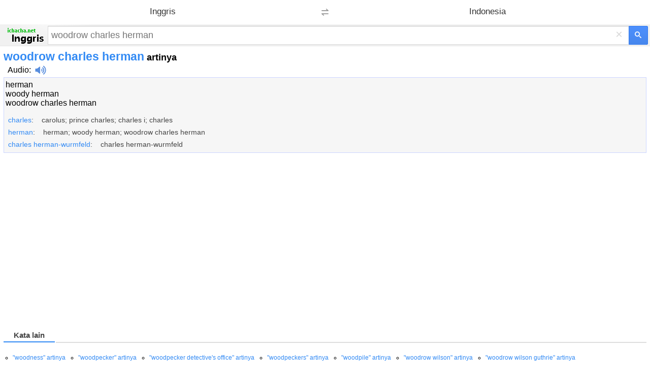

--- FILE ---
content_type: text/html; charset=utf-8
request_url: https://www.google.com/recaptcha/api2/aframe
body_size: 266
content:
<!DOCTYPE HTML><html><head><meta http-equiv="content-type" content="text/html; charset=UTF-8"></head><body><script nonce="fGF-r3mDj0tLtO2n3rSKmg">/** Anti-fraud and anti-abuse applications only. See google.com/recaptcha */ try{var clients={'sodar':'https://pagead2.googlesyndication.com/pagead/sodar?'};window.addEventListener("message",function(a){try{if(a.source===window.parent){var b=JSON.parse(a.data);var c=clients[b['id']];if(c){var d=document.createElement('img');d.src=c+b['params']+'&rc='+(localStorage.getItem("rc::a")?sessionStorage.getItem("rc::b"):"");window.document.body.appendChild(d);sessionStorage.setItem("rc::e",parseInt(sessionStorage.getItem("rc::e")||0)+1);localStorage.setItem("rc::h",'1768859303774');}}}catch(b){}});window.parent.postMessage("_grecaptcha_ready", "*");}catch(b){}</script></body></html>